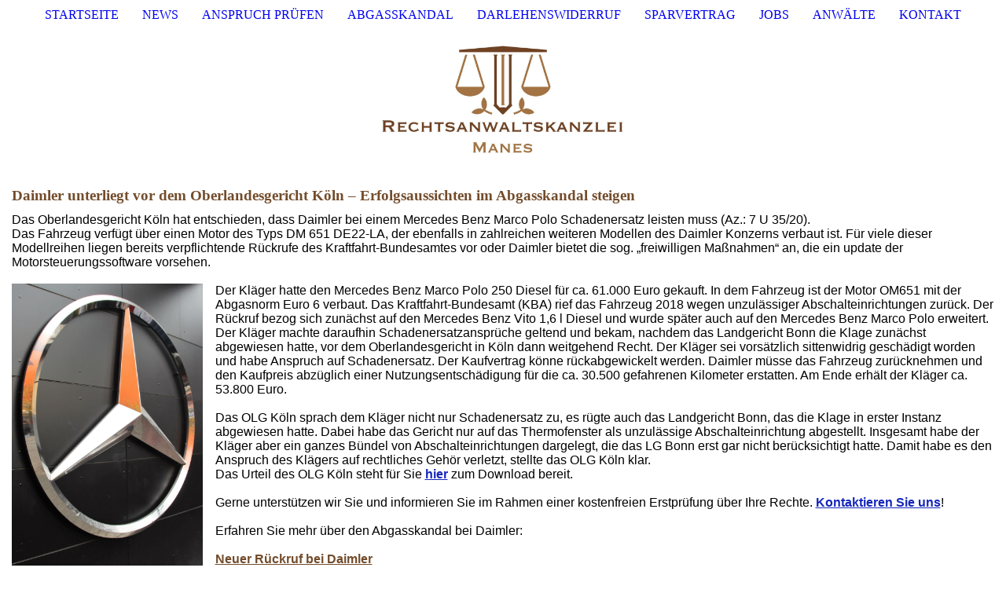

--- FILE ---
content_type: text/html; charset=utf-8
request_url: https://manes-anwalt.de/Daimler-unterliegt-vor-OLG/
body_size: 39220
content:
<!DOCTYPE html><html><head><meta http-equiv="Content-Type" content="text/html; charset=UTF-8"><title>Daimler unterliegt vor OLG</title><meta name="description" content="Daimler unterliegt vor dem Oberlandesgericht Köln – Erfolgsaussichten steigen Das Oberlandesgericht Köln hat entschieden das Daimler bei einem Mercedes Benz Marco Polo Schadenersatz leisten muss (Az.: 7 U 35/20). "><meta name="keywords" content="Daimler Dieselskandal Abgasskandal OLG Köln Schadensersatz Geld Diesel"><link href="https://manes-anwalt.de/Daimler-unterliegt-vor-OLG/" rel="canonical"><meta content="Daimler unterliegt vor OLG" property="og:title"><meta content="website" property="og:type"><meta content="https://manes-anwalt.de/Daimler-unterliegt-vor-OLG/" property="og:url"><meta content="https://manes-anwalt.de/.cm4all/uproc.php/0/profile-logo-original_1.jpg" property="og:image"/><script>
              window.beng = window.beng || {};
              window.beng.env = {
                language: "en",
                country: "US",
                mode: "deploy",
                context: "page",
                pageId: "000004532248",
                pageLanguage: "en",
                skeletonId: "",
                scope: "1849121",
                isProtected: false,
                navigationText: "Daimler unterliegt vor OLG",
                instance: "1",
                common_prefix: "https://strato-editor.com",
                design_common: "https://strato-editor.com/beng/designs/",
                design_template: "sys/cm_dux_078_2",
                path_design: "https://strato-editor.com/beng/designs/data/sys/cm_dux_078_2/",
                path_res: "https://strato-editor.com/res/",
                path_bengres: "https://strato-editor.com/beng/res/",
                masterDomain: "",
                preferredDomain: "",
                preprocessHostingUri: function(uri) {
                  
                    return uri || "";
                  
                },
                hideEmptyAreas: true
              };
            </script><script xmlns="http://www.w3.org/1999/xhtml" src="https://strato-editor.com/cm4all-beng-proxy/beng-proxy.js"></script><link xmlns="http://www.w3.org/1999/xhtml" rel="stylesheet" href="https://strato-editor.com/.cm4all/e/static/3rdparty/font-awesome/css/font-awesome.min.css"></link><link rel="stylesheet" type="text/css" href="https://strato-editor.com/.cm4all/res/static/libcm4all-js-widget/3.89.7/css/widget-runtime.css" />
<link rel="stylesheet" type="text/css" href="https://strato-editor.com/.cm4all/res/static/beng-editor/5.3.138/css/deploy.css" />
<link rel="stylesheet" type="text/css" href="https://strato-editor.com/.cm4all/res/static/libcm4all-js-widget/3.89.7/css/slideshow-common.css" />
<script src="https://strato-editor.com/.cm4all/res/static/jquery-1.7/jquery.js"></script><script src="https://strato-editor.com/.cm4all/res/static/prototype-1.7.3/prototype.js"></script><script src="https://strato-editor.com/.cm4all/res/static/jslib/1.4.1/js/legacy.js"></script><script src="https://strato-editor.com/.cm4all/res/static/libcm4all-js-widget/3.89.7/js/widget-runtime.js"></script>
<script src="https://strato-editor.com/.cm4all/res/static/libcm4all-js-widget/3.89.7/js/slideshow-common.js"></script>
<script src="https://strato-editor.com/.cm4all/res/static/beng-editor/5.3.138/js/deploy.js"></script>
<script type="text/javascript" src="https://strato-editor.com/.cm4all/uro/assets/js/uro-min.js"></script><link href="https://strato-editor.com/.cm4all/designs/static/sys/cm_dux_078_2/1769040101.6207378/css/main.css" rel="stylesheet" type="text/css"><meta name="viewport" content="width=device-width, initial-scale=1, maximum-scale=1, user-scalable=no"><link href="https://strato-editor.com/.cm4all/designs/static/sys/cm_dux_078_2/1769040101.6207378/css/vars.css" rel="stylesheet" type="text/css"><link href="https://strato-editor.com/.cm4all/designs/static/sys/cm_dux_078_2/1769040101.6207378/css/cm-templates-global-style.css" rel="stylesheet" type="text/css"><link href="/.cm4all/handler.php/vars.css?v=20240124093921" type="text/css" rel="stylesheet"><style type="text/css">.cm-logo {background-image: url("/.cm4all/uproc.php/0/.logo-print-hd.jpg/picture-1200?_=17c2b7cb2c8");
        background-position: 50% 0%;
background-size: auto 110%;
background-repeat: no-repeat;
      }</style><script type="text/javascript">window.cmLogoWidgetId = "STRATP_cm4all_com_widgets_Logo_24021238";
            window.cmLogoGetCommonWidget = function (){
                return new cm4all.Common.Widget({
            base    : "/Daimler-unterliegt-vor-OLG/index.php/",
            session : "",
            frame   : "",
            path    : "STRATP_cm4all_com_widgets_Logo_24021238"
        })
            };
            window.logoConfiguration = {
                "cm-logo-x" : "50%",
        "cm-logo-y" : "0%",
        "cm-logo-v" : "2.0",
        "cm-logo-w" : "auto",
        "cm-logo-h" : "110%",
        "cm-logo-di" : "sys/cm_dux_078_2",
        "cm-logo-u" : "uro-service://",
        "cm-logo-k" : "%7B%22serviceId%22%3A%220%22%2C%22path%22%3A%22%2F%22%2C%22name%22%3A%22logo-print-hd.jpg%22%2C%22type%22%3A%22image%2Fjpeg%22%2C%22size%22%3A%22211695%22%2C%22start%22%3A%2217c2b7cb2c8%22%2C%22width%22%3A%223000%22%2C%22height%22%3A%221436%22%7D",
        "cm-logo-bc" : "",
        "cm-logo-ln" : "/STARTSEITE/index.php/",
        "cm-logo-ln$" : "home",
        "cm-logo-hi" : false
        ,
        _logoBaseUrl : "uro-service:\/\/",
        _logoPath : "%7B%22serviceId%22%3A%220%22%2C%22path%22%3A%22%2F%22%2C%22name%22%3A%22logo-print-hd.jpg%22%2C%22type%22%3A%22image%2Fjpeg%22%2C%22size%22%3A%22211695%22%2C%22start%22%3A%2217c2b7cb2c8%22%2C%22width%22%3A%223000%22%2C%22height%22%3A%221436%22%7D"
        };
            jQuery(document).ready(function() {
                var href = (beng.env.mode == "deploy" ? "/" : "/STARTSEITE/index.php/");
                jQuery(".cm-logo").wrap("<a style='text-decoration: none;' href='" + href + "'></a>");
            });
            
          jQuery(document).ready(function() {
            var logoElement = jQuery(".cm-logo");
            logoElement.attr("role", "img");
            logoElement.attr("tabindex", "0");
            logoElement.attr("aria-label", "logo");
          });
        </script><link rel="shortcut icon" type="image/png" href="/.cm4all/sysdb/favicon/icon-32x32_59260c9.png"/><link rel="shortcut icon" sizes="196x196" href="/.cm4all/sysdb/favicon/icon-196x196_59260c9.png"/><link rel="apple-touch-icon" sizes="180x180" href="/.cm4all/sysdb/favicon/icon-180x180_59260c9.png"/><link rel="apple-touch-icon" sizes="120x120" href="/.cm4all/sysdb/favicon/icon-120x120_59260c9.png"/><link rel="apple-touch-icon" sizes="152x152" href="/.cm4all/sysdb/favicon/icon-152x152_59260c9.png"/><link rel="apple-touch-icon" sizes="76x76" href="/.cm4all/sysdb/favicon/icon-76x76_59260c9.png"/><meta name="msapplication-square70x70logo" content="/.cm4all/sysdb/favicon/icon-70x70_59260c9.png"/><meta name="msapplication-square150x150logo" content="/.cm4all/sysdb/favicon/icon-150x150_59260c9.png"/><meta name="msapplication-square310x310logo" content="/.cm4all/sysdb/favicon/icon-310x310_59260c9.png"/><link rel="shortcut icon" type="image/png" href="/.cm4all/sysdb/favicon/icon-48x48_59260c9.png"/><link rel="shortcut icon" type="image/png" href="/.cm4all/sysdb/favicon/icon-96x96_59260c9.png"/><style id="cm_table_styles"></style><style id="cm_background_queries"></style><script type="application/x-cm4all-cookie-consent" data-code="UA-214189819-1
"></script></head><body ondrop="return false;" class=" device-desktop cm-deploy cm-deploy-342 cm-deploy-4x"><div class="cm-background" data-cm-qa-bg="image"></div><div class="cm-background-video" data-cm-qa-bg="video"></div><div class="cm-background-effects" data-cm-qa-bg="effect"></div><div class="cm-templates-container cm-templates-page-wrapper"><header><div class="cm-templates-navigation-container"><div class="cm-templates-container__center"><nav class="cm-templates-navigation cm-templates-navigation__desktop cm_with_forcesub" id="cm_navigation"><ul id="cm_mainnavigation"><li id="cm_navigation_pid_3597194"><a title="STARTSEITE" href="/STARTSEITE/" class="cm_anchor">STARTSEITE</a></li><li id="cm_navigation_pid_3597192"><a title="NEWS" href="/https/-/www-manes-anwalt-de/NEUIGKEITEN/" class="cm_anchor">NEWS</a></li><li id="cm_navigation_pid_5481617"><a title="ANSPRUCH PRÜFEN" href="/ANSPRUCH-PRUeFEN/" class="cm_anchor">ANSPRUCH PRÜFEN</a></li><li id="cm_navigation_pid_3597533"><a title="ABGASSKANDAL" href="/ABGASSKANDAL/" class="cm_anchor">ABGASSKANDAL</a></li><li id="cm_navigation_pid_3597191"><a title="DARLEHENSWIDERRUF" href="/DARLEHENSWIDERRUF/" class="cm_anchor">DARLEHENSWIDERRUF</a></li><li id="cm_navigation_pid_3704416"><a title="SPARVERTRAG" href="/SPARVERTRAG/" class="cm_anchor">SPARVERTRAG</a></li><li id="cm_navigation_pid_5068594"><a title="JOBS" href="/JOBS/" class="cm_anchor">JOBS</a></li><li id="cm_navigation_pid_3597193"><a title="ANWÄLTE" href="/ANWAeLTE/" class="cm_anchor">ANWÄLTE</a></li><li id="cm_navigation_pid_3597190"><a title="KONTAKT" href="/KONTAKT/" class="cm_anchor">KONTAKT</a></li></ul></nav><div class="cm-template-navigation__mobile"><button type="button" class="cm-template-hamburger cm-template-hamburger--spin"><span class="cm-template-hamburger__container"><span class="cm-template-hamburger__icon-lines"> </span></span></button></div></div></div><div class="cm-templates-header cm_can_be_empty"><div class="cm-templates-container__center"><div class="cm-templates-logo cm_can_be_empty"><div class="cm-templates-logo__media cm_can_be_empty cm-logo" id="logo"></div></div><div class="cm-templates-heading"><div class="cm-templates-heading__title cm_can_be_empty" id="title" style=""> </div><div class="cm-templates-heading__subtitle cm_can_be_empty" id="subtitle" style=""> </div></div></div></div></header><div class="cm-templates-content"><div class="cm-templates-container__center"><main class="cm-templates-content__main cm-templates-text" id="content_main" data-cm-hintable="yes"><h1><strong><span style="color: #734c2b; font-size: 14pt;">Daimler unterliegt vor dem Oberlandesgericht Köln – Erfolgsaussichten im Abgasskandal steigen</span></strong></h1><p><span style="font-size: 16px; font-family: Droid Sans, sans-serif;">Das Oberlandesgericht Köln hat entschieden, dass Daimler bei einem Mercedes Benz Marco Polo Schadenersatz leisten muss (Az.: 7 U 35/20). </span></p><p><span style="font-size: 16px; font-family: Droid Sans, sans-serif;">Das Fahrzeug verfügt über einen Motor des Typs DM 651 DE22-LA, der ebenfalls in zahlreichen weiteren Modellen des Daimler Konzerns verbaut ist. Für viele dieser Modellreihen liegen bereits verpflichtende Rückrufe des Kraftfahrt-Bundesamtes vor oder Daimler bietet die sog. „freiwilligen Maßnahmen“ an, die ein update der Motorsteuerungssoftware vorsehen.</span></p><p><br></p><div class="clearFloating" style="clear:both;height: 0px; width: auto;"></div><div id="widgetcontainer_STRATP_cm4all_com_widgets_UroPhoto_31288848" class="cm_widget cm4all_com_widgets_UroPhoto cm_widget_float_left" style="width:19.4%; max-width:1289px; "><div class="cm_widget_anchor"><a name="STRATP_cm4all_com_widgets_UroPhoto_31288848" id="widgetanchor_STRATP_cm4all_com_widgets_UroPhoto_31288848"><!--cm4all.com.widgets.UroPhoto--></a></div><div xmlns="http://www.w3.org/1999/xhtml" data-uro-type="image" style="width:100%;height:100%;" id="uroPhotoOuterSTRATP_cm4all_com_widgets_UroPhoto_31288848">            <picture><source srcset="/.cm4all/uproc.php/0/.mercedes-star-1789973_1920.jpg/picture-1600?_=175c2768688 1x, /.cm4all/uproc.php/0/.mercedes-star-1789973_1920.jpg/picture-2600?_=175c2768688 2x" media="(min-width:800px)"><source srcset="/.cm4all/uproc.php/0/.mercedes-star-1789973_1920.jpg/picture-1200?_=175c2768688 1x, /.cm4all/uproc.php/0/.mercedes-star-1789973_1920.jpg/picture-1600?_=175c2768688 2x" media="(min-width:600px)"><source srcset="/.cm4all/uproc.php/0/.mercedes-star-1789973_1920.jpg/picture-800?_=175c2768688 1x, /.cm4all/uproc.php/0/.mercedes-star-1789973_1920.jpg/picture-1200?_=175c2768688 2x" media="(min-width:400px)"><source srcset="/.cm4all/uproc.php/0/.mercedes-star-1789973_1920.jpg/picture-400?_=175c2768688 1x, /.cm4all/uproc.php/0/.mercedes-star-1789973_1920.jpg/picture-800?_=175c2768688 2x" media="(min-width:200px)"><source srcset="/.cm4all/uproc.php/0/.mercedes-star-1789973_1920.jpg/picture-200?_=175c2768688 1x, /.cm4all/uproc.php/0/.mercedes-star-1789973_1920.jpg/picture-400?_=175c2768688 2x" media="(min-width:100px)"><img src="/.cm4all/uproc.php/0/.mercedes-star-1789973_1920.jpg/picture-200?_=175c2768688" data-uro-original="/.cm4all/uproc.php/0/mercedes-star-1789973_1920.jpg?_=175c2768688" onerror="uroGlobal().util.error(this, '', 'uro-widget')" data-uro-width="1289" data-uro-height="1920" alt="" style="width:100%;" title="" loading="lazy"></picture>
<span></span></div></div><p><span style="font-size: 16px; font-family: Droid Sans, sans-serif;">Der Kläger hatte den Mercedes Benz Marco Polo 250 Diesel für ca. 61.000 Euro gekauft. In dem Fahrzeug ist der Motor OM651 mit der Abgasnorm Euro 6 verbaut. Das Kraftfahrt-Bundesamt (KBA) rief das Fahrzeug 2018 wegen unzulässiger Abschalteinrichtungen zurück. Der Rückruf bezog sich zunächst auf den Mercedes Benz Vito 1,6 l Diesel und wurde später auch auf den Mercedes Benz Marco Polo erweitert.</span></p><p><span style="font-size: 16px; font-family: Droid Sans, sans-serif;">Der Kläger machte daraufhin Schadenersatzansprüche geltend und bekam, nachdem das Landgericht Bonn die Klage zunächst abgewiesen hatte, vor dem Oberlandesgericht in Köln dann weitgehend Recht. Der Kläger sei vorsätzlich sittenwidrig geschädigt worden und habe Anspruch auf Schadenersatz. Der Kaufvertrag könne rückabgewickelt werden. Daimler müsse das Fahrzeug zurücknehmen und den Kaufpreis abzüglich einer Nutzungsentschädigung für die ca. 30.500 gefahrenen Kilometer erstatten. Am Ende erhält der Kläger ca. 53.800 Euro. <br></span></p><p><br></p><p><span style="font-size: 16px; font-family: Droid Sans, sans-serif;">Das OLG Köln sprach dem Kläger nicht nur Schadenersatz zu, es rügte auch das Landgericht Bonn, das die Klage in erster Instanz abgewiesen hatte. Dabei habe das Gericht nur auf das Thermofenster als unzulässige Abschalteinrichtung abgestellt. Insgesamt habe der Kläger aber ein ganzes Bündel von Abschalteinrichtungen dargelegt, die das LG Bonn erst gar nicht berücksichtigt hatte. Damit habe es den Anspruch des Klägers auf rechtliches Gehör verletzt, stellte das OLG Köln klar.</span></p><p><span style="font-size: 16px; font-family: Droid Sans, sans-serif;">Das Urteil des OLG Köln steht für Sie <span style="font-weight: bold;"><a href="/.cm4all/uproc.php/0/OLG%20K%C3%B6ln%207%20U%2035-20.pdf?_=175c2883d82&amp;cdp=a" target="_self" rel="noreferrer noopener" style="color: #1526bb;" class="cm_anchor">hier</a></span> zum Download bereit.<br></span></p><p><br></p><p><span style="font-size: 16px; font-family: Droid Sans, sans-serif;">Gerne unterstützen wir Sie und informieren Sie im Rahmen einer kostenfreien Erstprüfung über Ihre Rechte. <strong><span style="color: #734c2b;"><a href="/KONTAKT/" style="color: #1526bb;" class="cm_anchor">Kontaktieren Sie uns</a></span></strong>!</span></p><p><br></p><p><span style="font-size: 16px; font-family: Droid Sans, sans-serif;">Erfahren Sie mehr über den Abgasskandal bei Daimler:</span></p><p><br></p><p><span style="font-size: 16px; font-family: Droid Sans, sans-serif; font-weight: bold;"><a href="/Daimler/" style="color: #734c2b;" class="cm_anchor">Neuer Rückruf bei Daimler</a></span></p><p><br></p><p><span style="font-size: 16px; font-family: Droid Sans, sans-serif; font-weight: bold;"><a href="/Mercedes-neu-2020/" style="color: #734c2b;" class="cm_anchor">Mercedes-Abgasskandal: KBA veröffentlicht am 7. Januar 2020 Rückrufe für viele weitere Fahrzeugmodelle</a></span></p><p><br></p><p><span style="font-size: 16px; font-family: Droid Sans, sans-serif; color: #734c2b; font-weight: bold;"><a href="/Mercedes-Dieselskandal-kleinere-Motoren/" style="color: #734c2b;" class="cm_anchor">Weitere Mercedes-Motoren vom Abgasskandal betroffen</a></span><span style="font-weight: bold; font-family: Droid Sans, sans-serif; font-size: 18px; color: #734c2b;"><strong> </strong></span></p><p><br></p><p><span style="color: #6f4223;"><strong><span style="font-size: 16px; font-family: Droid Sans, sans-serif;"><a href="/Abschalteinrichtungen-Daimler/" style="color: #6f4223;" class="cm_anchor">Neues Sachverständigengutachten: Acht Abschalteinrichtungen in E-Klasse von Daimler AG</a></span></strong></span></p><p style="text-align: right;"><span style="font-size: 18px; font-family: Droid Sans, sans-serif;">zurück zu den<strong> <span style="color: #734c2b;"><a href="/https/-/www-manes-anwalt-de/NEUIGKEITEN/" style="color: #734c2b;" class="cm_anchor">Neuigkeiten</a></span></strong></span></p><div id="cm_bottom_clearer" style="clear: both;" contenteditable="false"></div></main></div></div><div class="cm-templates-sidebar-container"><div class="cm-templates-sidebar cm-templates-sidebar--position-top cm_can_be_empty"><div class="cm-templates-container__center"><aside class="sidebar cm-templates-sidebar__page1 cm-templates-sidebar cm_can_be_empty" id="widgetbar_page_1" data-cm-hintable="yes"><p> </p></aside><aside class="sidebar cm-templates-sidebar__site1 cm-templates-sidebar cm_can_be_empty" id="widgetbar_site_1" data-cm-hintable="yes"><p><br></p></aside></div></div><div class="cm-templates-sidebar cm-templates-sidebar--position-bottom cm_can_be_empty"><div class="cm-templates-container__center"><aside class="sidebar cm-templates-sidebar cm-templates-sidebar__page2 cm_can_be_empty" id="widgetbar_page_2" data-cm-hintable="yes"><p> </p></aside><aside class="sidebar cm-templates-sidebar cm-templates-sidebar__site2 cm_can_be_empty" id="widgetbar_site_2" data-cm-hintable="yes"><div id="widgetcontainer_STRATP_com_cm4all_wdn_Separatingline_24030059" class="
				    cm_widget_block
					cm_widget com_cm4all_wdn_Separatingline cm_widget_block_center" style="width:100%; max-width:100%; "><div class="cm_widget_anchor"><a name="STRATP_com_cm4all_wdn_Separatingline_24030059" id="widgetanchor_STRATP_com_cm4all_wdn_Separatingline_24030059"><!--com.cm4all.wdn.Separatingline--></a></div><script type="text/javascript">
window.cm4all.widgets.register( '/Daimler-unterliegt-vor-OLG/index.php/', '', '', 'STRATP_com_cm4all_wdn_Separatingline_24030059');
</script>
		<script type="text/javascript">
	(function() {

		var links = ["@\/css\/straight.min.css?v=2.css"];
		for( var i=0; i<links.length; i++) {
			if( links[i].indexOf( '@')==0) {
				links[i] = "/.cm4all/widgetres.php/com.cm4all.wdn.Separatingline/" + links[i].substring( 2);
			} else if( links[i].indexOf( '/')!=0) {
				links[i] = window.cm4all.widgets[ 'STRATP_com_cm4all_wdn_Separatingline_24030059'].url( links[i]);
			}
		}
		cm4all.Common.loadCss( links);

		var scripts = [];
		for( var i=0; i<scripts.length; i++) {
			if( scripts[i].indexOf( '@')==0) {
				scripts[i] = "/.cm4all/widgetres.php/com.cm4all.wdn.Separatingline/" + scripts[i].substring( 2);
			} else if( scripts[i].indexOf( '/')!=0) {
				scripts[i] = window.cm4all.widgets[ 'STRATP_com_cm4all_wdn_Separatingline_24030059'].url( scripts[i]);
			}
		}

		var deferred = jQuery.Deferred();
		window.cm4all.widgets[ 'STRATP_com_cm4all_wdn_Separatingline_24030059'].ready = (function() {
			var ready = function ready( handler) {
				deferred.done( handler);
			};
			return deferred.promise( ready);
		})();
		cm4all.Common.requireLibrary( scripts, function() {
			deferred.resolveWith( window.cm4all.widgets[ 'STRATP_com_cm4all_wdn_Separatingline_24030059']);
		});
	})();
</script><script type="text/javascript">
  (function() {
    if (document.querySelector('link[href*="/font-awesome."], link[href*="/e/Bundle/"]')) {
      return;
    }

    var request = new XMLHttpRequest();
    request.open('GET', '//cdn-eu.c4t.cc/font-awesome,version=4?format=json', true);
    request.onload = function() {
      if (request.status >= 200 && request.status < 400) {
        var data = JSON.parse(request.responseText);
        if (data && data.resources && Array.isArray(data.resources.css)) {
          window.Common.loadCss(data.resources.css);
        }
      }
    };
    request.send();
  })();
</script>

<div class="cm-widget_separatingline cm-w_sl-h1 cm-w_sl-straight" style="margin: 1% 0% 1% 0%;"></div>
</div><p><br></p><div class="cm_column_wrapper"><div style="width: 39.6426%;" class="cm_column"><div id="widgetcontainer_STRATP_cm4all_com_widgets_UroPhoto_37706010" class="cm_widget cm4all_com_widgets_UroPhoto cm_widget_float_left" style="width:45.6%; max-width:559px; "><div class="cm_widget_anchor"><a name="STRATP_cm4all_com_widgets_UroPhoto_37706010" id="widgetanchor_STRATP_cm4all_com_widgets_UroPhoto_37706010"><!--cm4all.com.widgets.UroPhoto--></a></div><div xmlns="http://www.w3.org/1999/xhtml" data-uro-type="image" style="width:100%;height:100%;" id="uroPhotoOuterSTRATP_cm4all_com_widgets_UroPhoto_37706010"><a rel="noreferrer noopener" target="STRATP_cm4all_com_widgets_UroPhoto_37706010" href="https://www.anwalt.de/marco-manes" style="border:none">            <picture><source srcset="/.cm4all/uproc.php/0/.logo_anwalt_de.JPG/picture-1600?_=17c75ebe25e 1x, /.cm4all/uproc.php/0/.logo_anwalt_de.JPG/picture-2600?_=17c75ebe25e 2x" media="(min-width:800px)"><source srcset="/.cm4all/uproc.php/0/.logo_anwalt_de.JPG/picture-1200?_=17c75ebe25e 1x, /.cm4all/uproc.php/0/.logo_anwalt_de.JPG/picture-1600?_=17c75ebe25e 2x" media="(min-width:600px)"><source srcset="/.cm4all/uproc.php/0/.logo_anwalt_de.JPG/picture-800?_=17c75ebe25e 1x, /.cm4all/uproc.php/0/.logo_anwalt_de.JPG/picture-1200?_=17c75ebe25e 2x" media="(min-width:400px)"><source srcset="/.cm4all/uproc.php/0/.logo_anwalt_de.JPG/picture-400?_=17c75ebe25e 1x, /.cm4all/uproc.php/0/.logo_anwalt_de.JPG/picture-800?_=17c75ebe25e 2x" media="(min-width:200px)"><source srcset="/.cm4all/uproc.php/0/.logo_anwalt_de.JPG/picture-200?_=17c75ebe25e 1x, /.cm4all/uproc.php/0/.logo_anwalt_de.JPG/picture-400?_=17c75ebe25e 2x" media="(min-width:100px)"><img src="/.cm4all/uproc.php/0/.logo_anwalt_de.JPG/picture-200?_=17c75ebe25e" data-uro-original="/.cm4all/uproc.php/0/logo_anwalt_de.JPG?_=17c75ebe25e" onerror="uroGlobal().util.error(this, '', 'uro-widget')" data-uro-width="559" data-uro-height="478" alt="" style="width:100%;" title="" loading="lazy"></picture>
<span></span></a></div></div><p><strong>Rechtsanwaltskanzlei Manes</strong></p><p><span style='font-size: 16px; font-family: "Droid Sans", sans-serif;'>Am Burgweiher 43</span></p><p><span style='font-size: 16px; font-family: "Droid Sans", sans-serif;'>53123 Bonn</span><span style="font-size: 16px;"><br><br>Tel.: 0228-18036199 <br>Fax: 0228-9691844 <br><a href="mailto:rechtsanwalt%40manes.legal?subject=Anfrage%20an%20die%20Rechtsanwaltskanzlei%20Manes&amp;body=Sehr%20geehrte%20Damen%20und%20Herren%2C" class="cm_anchor">rechtsanwalt@manes.legal </a><br><a href="https://www.manes-anwalt.de" target="_blank" rel="noreferrer noopener" class="cm_anchor">www.manes-anwalt.de</a></span></p><p> </p></div><div style="width: 7.5px;" class="cm_column_gap cm_column_gap_left cm_resizable"></div><div style="width: 7.5px;" class="cm_column_gap cm_column_gap_right cm_resizable"></div><div style="width: 60.3575%;" class="cm_column"><div id="widgetcontainer_STRATP_com_cm4all_wdn_social_FacebookPage_37705866" class="
				    cm_widget_block
					cm_widget com_cm4all_wdn_social_FacebookPage cm_widget_block_center" style="width:100%; max-width:100%; "><div class="cm_widget_anchor"><a name="STRATP_com_cm4all_wdn_social_FacebookPage_37705866" id="widgetanchor_STRATP_com_cm4all_wdn_social_FacebookPage_37705866"><!--com.cm4all.wdn.social.FacebookPage--></a></div><a  class="cm4all-cookie-consent"   href="/Daimler-unterliegt-vor-OLG/index.php/;focus=STRATP_com_cm4all_wdn_social_FacebookPage_37705866&amp;frame=STRATP_com_cm4all_wdn_social_FacebookPage_37705866" data-wcid="com.cm4all.wdn.social.FacebookPage" data-wiid="STRATP_com_cm4all_wdn_social_FacebookPage_37705866" data-lazy="true" data-thirdparty="true" data-statistics="false" rel="nofollow" data-blocked="true"><!--STRATP_com_cm4all_wdn_social_FacebookPage_37705866--></a></div><p><br></p><div id="widgetcontainer_STRATP_com_cm4all_wdn_social_SocialBookmark_38345375" class="
				    cm_widget_block
					cm_widget com_cm4all_wdn_social_SocialBookmark cm_widget_block_center" style="width:100%; max-width:100%; "><div class="cm_widget_anchor"><a name="STRATP_com_cm4all_wdn_social_SocialBookmark_38345375" id="widgetanchor_STRATP_com_cm4all_wdn_social_SocialBookmark_38345375"><!--com.cm4all.wdn.social.SocialBookmark--></a></div><a  class="cm4all-cookie-consent"   href="/Daimler-unterliegt-vor-OLG/index.php/;focus=STRATP_com_cm4all_wdn_social_SocialBookmark_38345375&amp;frame=STRATP_com_cm4all_wdn_social_SocialBookmark_38345375" data-wcid="com.cm4all.wdn.social.SocialBookmark" data-wiid="STRATP_com_cm4all_wdn_social_SocialBookmark_38345375" data-lazy="true" data-thirdparty="true" data-statistics="false" rel="nofollow" data-blocked="true"><!--STRATP_com_cm4all_wdn_social_SocialBookmark_38345375--></a></div><p><br></p></div></div><p> </p></aside></div></div></div><div class="cm-templates-footer cm_can_be_empty"><div class="cm-templates-container__center"><footer class="cm-templates-footer__content" id="footer" data-cm-hintable="yes"><p style="text-align: center;"><span style="font-size: 18px;"><a href="/STARTSEITE/" class="cm_anchor">STARTSEITE</a>      <a href="/https/-/www-manes-anwalt-de/NEUIGKEITEN/" class="cm_anchor">NEUIGKEITEN</a>      <a href="/ANSPRUCH-PRUeFEN/" class="cm_anchor">ANSPRUCH PRÜFEN</a>      <a href="/ANWAeLTE/" class="cm_anchor">ANWÄLTE</a>      <span class="cm_anchor cm_inherit_color"><a href="/DARLEHENSWIDERRUF/" class="cm_anchor">DARLEHENSWIDERRUF</a></span>      <a href="/ABGASSKANDAL/" class="cm_anchor">ABGASSKANDAL</a>      <a href="/JOBS/" class="cm_anchor">JOBS</a>      <span class="cm_anchor"><a href="/KONTAKT/" class="cm_anchor">KONTAKT</a>      <a href="/Datenschutzhinweis/" class="cm_anchor">DATENSCHUTZ</a>     <span class="cm_inherit_color"> <a href="/Impressum/" class="cm_anchor">IMPRESSUM</a></span>          <br></span></span></p></footer></div></div><nav class="cm-templates-navigation cm-templates-navigation__mobile cm_with_forcesub " id="mobilecm_mobile_navigation"><ul id="mobilecm_mainnavigation"><li id="mobilecm_navigation_pid_3597194"><a title="STARTSEITE" href="/STARTSEITE/" class="cm_anchor">STARTSEITE</a></li><li id="mobilecm_navigation_pid_3597192"><a title="NEWS" href="/https/-/www-manes-anwalt-de/NEUIGKEITEN/" class="cm_anchor">NEWS</a></li><li id="mobilecm_navigation_pid_5481617"><a title="ANSPRUCH PRÜFEN" href="/ANSPRUCH-PRUeFEN/" class="cm_anchor">ANSPRUCH PRÜFEN</a></li><li id="mobilecm_navigation_pid_3597533"><a title="ABGASSKANDAL" href="/ABGASSKANDAL/" class="cm_anchor">ABGASSKANDAL</a></li><li id="mobilecm_navigation_pid_3597191"><a title="DARLEHENSWIDERRUF" href="/DARLEHENSWIDERRUF/" class="cm_anchor">DARLEHENSWIDERRUF</a></li><li id="mobilecm_navigation_pid_3704416"><a title="SPARVERTRAG" href="/SPARVERTRAG/" class="cm_anchor">SPARVERTRAG</a></li><li id="mobilecm_navigation_pid_5068594"><a title="JOBS" href="/JOBS/" class="cm_anchor">JOBS</a></li><li id="mobilecm_navigation_pid_3597193"><a title="ANWÄLTE" href="/ANWAeLTE/" class="cm_anchor">ANWÄLTE</a></li><li id="mobilecm_navigation_pid_3597190"><a title="KONTAKT" href="/KONTAKT/" class="cm_anchor">KONTAKT</a></li></ul></nav></div><script type="text/javascript" src="https://strato-editor.com/.cm4all/designs/static/sys/cm_dux_078_2/1769040101.6207378/js/effects.js"></script><script type="text/javascript" src="https://strato-editor.com/.cm4all/designs/static/sys/cm_dux_078_2/1769040101.6207378/js/cm-templates-global-script.js"></script><div class="cm_widget_anchor"><a name="STRATP_cm4all_com_widgets_CookiePolicy_24021239" id="widgetanchor_STRATP_cm4all_com_widgets_CookiePolicy_24021239"><!--cm4all.com.widgets.CookiePolicy--></a></div><div style="display:none" class="cm-wp-container cm4all-cookie-policy-placeholder-template"><div class="cm-wp-header"><h4 class="cm-wp-header__headline">Externe Inhalte</h4><p class="cm-wp-header__text">Die an dieser Stelle vorgesehenen Inhalte können aufgrund Ihrer aktuellen <a class="cm-wp-header__link" href="#" onclick="openCookieSettings();return false;">Cookie-Einstellungen</a> nicht angezeigt werden.</p></div><div class="cm-wp-content"><div class="cm-wp-content__control"><label aria-checked="false" role="switch" tabindex="0" class="cm-wp-content-switcher"><input tabindex="-1" type="checkbox" class="cm-wp-content-switcher__checkbox" /><span class="cm-wp-content-switcher__label">Drittanbieter-Inhalte</span></label></div><p class="cm-wp-content__text">Diese Webseite bietet möglicherweise Inhalte oder Funktionalitäten an, die von Drittanbietern eigenverantwortlich zur Verfügung gestellt werden. Diese Drittanbieter können eigene Cookies setzen, z.B. um die Nutzeraktivität zu verfolgen oder ihre Angebote zu personalisieren und zu optimieren.</p></div></div><div aria-labelledby="cookieSettingsDialogTitle" role="dialog" style="position: fixed;" class="cm-cookie-container cm-hidden" id="cookieSettingsDialog"><div class="cm-cookie-header"><h4 id="cookieSettingsDialogTitle" class="cm-cookie-header__headline">Cookie-Einstellungen</h4><div autofocus="autofocus" tabindex="0" role="button" class="cm-cookie-header__close-button" title="Schließen"></div></div><div aria-describedby="cookieSettingsDialogContent" class="cm-cookie-content"><p id="cookieSettingsDialogContent" class="cm-cookie-content__text">Diese Webseite verwendet Cookies, um Besuchern ein optimales Nutzererlebnis zu bieten. Bestimmte Inhalte von Drittanbietern werden nur angezeigt, wenn die entsprechende Option aktiviert ist. Die Datenverarbeitung kann dann auch in einem Drittland erfolgen. Weitere Informationen hierzu in der Datenschutzerklärung.</p><div class="cm-cookie-content__controls"><div class="cm-cookie-controls-container"><div class="cm-cookie-controls cm-cookie-controls--essential"><div class="cm-cookie-flex-wrapper"><label aria-details="cookieSettingsEssentialDetails" aria-labelledby="cookieSettingsEssentialLabel" aria-checked="true" role="switch" tabindex="0" class="cm-cookie-switch-wrapper"><input tabindex="-1" id="cookieSettingsEssential" type="checkbox" disabled="disabled" checked="checked" /><span></span></label><div class="cm-cookie-expand-wrapper"><span id="cookieSettingsEssentialLabel">Technisch notwendige</span><div tabindex="0" aria-controls="cookieSettingsEssentialDetails" aria-expanded="false" role="button" class="cm-cookie-content-expansion-button" title="Erweitern / Zuklappen"></div></div></div><div class="cm-cookie-content-expansion-text" id="cookieSettingsEssentialDetails">Diese Cookies sind zum Betrieb der Webseite notwendig, z.B. zum Schutz vor Hackerangriffen und zur Gewährleistung eines konsistenten und der Nachfrage angepassten Erscheinungsbilds der Seite.</div></div><div class="cm-cookie-controls cm-cookie-controls--statistic"><div class="cm-cookie-flex-wrapper"><label aria-details="cookieSettingsStatisticsDetails" aria-labelledby="cookieSettingsStatisticsLabel" aria-checked="false" role="switch" tabindex="0" class="cm-cookie-switch-wrapper"><input tabindex="-1" id="cookieSettingsStatistics" type="checkbox" /><span></span></label><div class="cm-cookie-expand-wrapper"><span id="cookieSettingsStatisticsLabel">Analytische</span><div tabindex="0" aria-controls="cookieSettingsStatisticsDetails" aria-expanded="false" role="button" class="cm-cookie-content-expansion-button" title="Erweitern / Zuklappen"></div></div></div><div class="cm-cookie-content-expansion-text" id="cookieSettingsStatisticsDetails">Diese Cookies werden verwendet, um das Nutzererlebnis weiter zu optimieren. Hierunter fallen auch Statistiken, die dem Webseitenbetreiber von Drittanbietern zur Verfügung gestellt werden, sowie die Ausspielung von personalisierter Werbung durch die Nachverfolgung der Nutzeraktivität über verschiedene Webseiten.</div></div><div class="cm-cookie-controls cm-cookie-controls--third-party"><div class="cm-cookie-flex-wrapper"><label aria-details="cookieSettingsThirdpartyDetails" aria-labelledby="cookieSettingsThirdpartyLabel" aria-checked="false" role="switch" tabindex="0" class="cm-cookie-switch-wrapper"><input tabindex="-1" id="cookieSettingsThirdparty" type="checkbox" /><span></span></label><div class="cm-cookie-expand-wrapper"><span id="cookieSettingsThirdpartyLabel">Drittanbieter-Inhalte</span><div tabindex="0" aria-controls="cookieSettingsThirdpartyDetails" aria-expanded="false" role="button" class="cm-cookie-content-expansion-button" title="Erweitern / Zuklappen"></div></div></div><div class="cm-cookie-content-expansion-text" id="cookieSettingsThirdpartyDetails">Diese Webseite bietet möglicherweise Inhalte oder Funktionalitäten an, die von Drittanbietern eigenverantwortlich zur Verfügung gestellt werden. Diese Drittanbieter können eigene Cookies setzen, z.B. um die Nutzeraktivität zu verfolgen oder ihre Angebote zu personalisieren und zu optimieren.</div></div></div><div class="cm-cookie-content-button"><div tabindex="0" role="button" onclick="rejectAllCookieTypes(); setTimeout(saveCookieSettings, 400);" class="cm-cookie-button cm-cookie-content-button--reject-all"><span>Ablehnen</span></div><div tabindex="0" role="button" onclick="selectAllCookieTypes(); setTimeout(saveCookieSettings, 400);" class="cm-cookie-button cm-cookie-content-button--accept-all"><span>Alle akzeptieren</span></div><div tabindex="0" role="button" onclick="saveCookieSettings();" class="cm-cookie-button cm-cookie-content-button--save"><span>Speichern</span></div></div></div></div><div class="cm-cookie-footer"><a    href="/Datenschutzhinweis/index.php/" class="cm-cookie-footer__link">Mehr Informationen</a></div></div><script type="text/javascript">
      Common.loadCss("/.cm4all/widgetres.php/cm4all.com.widgets.CookiePolicy/show.css?v=3.3.38");
    </script><script data-tracking="true" data-cookie-settings-enabled="true" src="/.cm4all/widgetres.php/cm4all.com.widgets.CookiePolicy/show.js?v=3.3.38" defer="defer" id="cookieSettingsScript"></script><noscript ><div style="position:absolute;bottom:0;" id="statdiv"><img alt="" height="1" width="1" src="https://strato-editor.com/.cm4all/_pixel.img?site=1899888-zr2x22T-&amp;page=pid_4532248&amp;path=%2FDaimler-unterliegt-vor-OLG%2Findex.php%2F&amp;nt=Daimler+unterliegt+vor+OLG"/></div></noscript><script  type="text/javascript">//<![CDATA[
            document.body.insertAdjacentHTML('beforeend', '<div style="position:absolute;bottom:0;" id="statdiv"><img alt="" height="1" width="1" src="https://strato-editor.com/.cm4all/_pixel.img?site=1899888-zr2x22T-&amp;page=pid_4532248&amp;path=%2FDaimler-unterliegt-vor-OLG%2Findex.php%2F&amp;nt=Daimler+unterliegt+vor+OLG&amp;domain='+escape(document.location.hostname)+'&amp;ref='+escape(document.referrer)+'"/></div>');
        //]]></script><div xmlns="http://www.w3.org/1999/xhtml" class="cm-smart-access-button"><div class="scaler"><i class="fa fa-th" aria-hidden="true"></i></div></div><div xmlns="http://www.w3.org/1999/xhtml" class="cm-smart-access-menu num-buttons-4"><div class="protector"></div><div class="tiles"><a href="mailto:rechtsanwalt@manes.legal" target=""><div class="tile mail"><div class="icon"><i class="fa fa-mail" aria-hidden="true"></i></div><div class="title">E-Mail</div></div></a><a href="tel:+4922818036199" target=""><div class="tile call"><div class="icon"><i class="fa fa-call" aria-hidden="true"></i></div><div class="title">Anruf</div></div></a><a href="/https/-/www-manes-anwalt-de/NEUIGKEITEN/" target=""><div class="tile about"><div class="icon"><i class="fa fa-about" aria-hidden="true"></i></div><div class="title">Infos</div></div></a><a href="https://www.facebook.com/Rechtsanwaltskanzlei-Manes-1322540604516814/?modal=admin_todo_tour" target="_blank"><div class="tile facebook"><div class="icon"><i class="fa fa-facebook" aria-hidden="true"></i></div><div class="title">Facebook</div></div></a></div></div><div style="display: none;" id="keyvisualWidgetVideosContainer"></div><style type="text/css"></style><style type="text/css">
			#keyvisual {
				overflow: hidden;
			}
			.kv-video-wrapper {
				width: 100%;
				height: 100%;
				position: relative;
			}
			</style><script type="text/javascript">
				jQuery(document).ready(function() {
					function moveTempVideos(slideshow, isEditorMode) {
						var videosContainer = document.getElementById('keyvisualWidgetVideosContainer');
						if (videosContainer) {
							while (videosContainer.firstChild) {
								var div = videosContainer.firstChild;
								var divPosition = div.className.substring('cm-kv-0-tempvideo-'.length);
								if (isEditorMode && parseInt(divPosition) > 1) {
									break;
								}
								videosContainer.removeChild(div);
								if (div.nodeType == Node.ELEMENT_NODE) {
									var pos = '';
									if (slideshow) {
										pos = '-' + divPosition;
									}
									var kv = document.querySelector('.cm-kv-0' + pos);
									if (kv) {
										if (!slideshow) {
											var wrapperDiv = document.createElement("div"); 
											wrapperDiv.setAttribute("class", "kv-video-wrapper");
											kv.insertBefore(wrapperDiv, kv.firstChild);
											kv = wrapperDiv;
										}
										while (div.firstChild) {
											kv.appendChild(div.firstChild);
										}
										if (!slideshow) {
											break;
										}
									}
								}
							}
						}
					}

					function kvClickAction(mode, href) {
						if (mode == 'internal') {
							if (!window.top.syntony || !/_home$/.test(window.top.syntony.bifmState)) {
								window.location.href = href;
							}
						} else if (mode == 'external') {
							var a = document.createElement('a');
							a.href = href;
							a.target = '_blank';
							a.rel = 'noreferrer noopener';
							a.click();
						}
					}

					var keyvisualElement = jQuery("[cm_type=keyvisual]");
					if(keyvisualElement.length == 0){
						keyvisualElement = jQuery("#keyvisual");
					}
					if(keyvisualElement.length == 0){
						keyvisualElement = jQuery("[class~=cm-kv-0]");
					}
				
					moveTempVideos(false, false);
					var video = document.querySelector('#keyvisual video');
					if (video) {
						video.play();
					}
				
				var containers = document.querySelectorAll("[cm_type=keyvisual], [id=keyvisual], .cm-keyvisual");
				for (var i = 0; i < containers.length; i++) {
					var container = containers[i];
					if (container && window.beng && beng.env && beng.env.hideEmptyAreas) {
						if (beng.env.mode != "edit") {
						container.addClassName("cm_empty");
						} else {
						container.addClassName("cm_empty_editor");
						}
					}
				}
				
			});
		</script></body></html>
